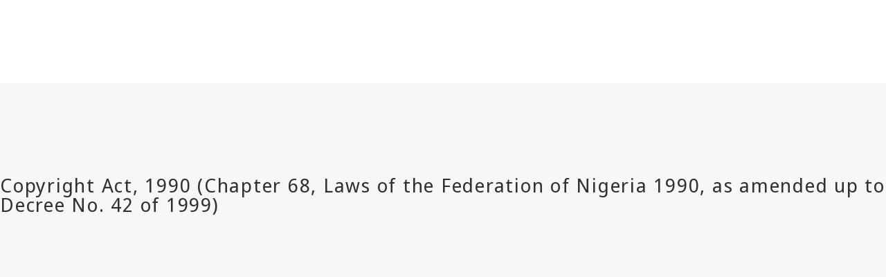

--- FILE ---
content_type: text/html; charset=utf-8
request_url: https://www.wipo.int/wipolex/ru/text/128890
body_size: 7609
content:
<!DOCTYPE html>
<html lang="ru" dir="ltr">

<head>
  <meta charset="utf-8" />
  <meta name="viewport" content="width=device-width, initial-scale=1.0">

  <!-- Improved cache headers: allow revalidation but force checks -->
  <meta http-equiv="Cache-Control" content="no-cache, must-revalidate" />

  <!-- Security and referrer policy for cross-domain navigation -->
  <meta name="referrer" content="strict-origin-when-cross-origin" />

  <meta name="description" content="YH Collection of Laws for Electronic Access NIGERIA NG001EN Copyright, Act, (Consolidation Ch. 68), 1988 (1999), page 1/40 No. 47 (No. 42) Copyright Act (Cap. 68, Laws o">

  <title>WIPO Lex</title>

  <!-- DNS Prefetch and Preconnect for external resources -->
  <link rel="dns-prefetch" href="https://webcomponents.wipo.int">
  <link rel="dns-prefetch" href="https://cdnjs.wipo.int/universal-lf-webcomponents/2.1.1">
  <link rel="dns-prefetch" href="https://webcomponents.wipo.int">
  <link rel="preconnect" href="https://webcomponents.wipo.int" crossorigin>
  <link rel="preconnect" href="https://cdnjs.wipo.int/universal-lf-webcomponents/2.1.1" crossorigin>
  <link rel="preconnect" href="https://webcomponents.wipo.int" crossorigin>

  <!-- SOCIAL META -->
  <meta property="og:title" content="WIPO Lex" />
  <meta property="og:description" content="YH Collection of Laws for Electronic Access NIGERIA NG001EN Copyright, Act, (Consolidation Ch. 68), 1988 (1999), page 1/40 No. 47 (No. 42) Copyright Act (Cap. 68, Laws o" />
  <meta property="og:image"
    content="https://www.wipo.int/export/system/modules/org.wipo.internet.rwd.templates/resources/images/logo-wipo.png" />
  <meta property="og:type" content="website" />
  <meta property="og:url" content="https://www.wipo.int/wipolex/ru/text/128890" />
  <meta name="twitter:card" content="summary_large_image" />
  <meta name="twitter:site" content="@WIPO">
  <meta name="twitter:creator" content="@WIPO">
  <meta name="twitter:title" content="WIPO Lex" />
  <meta name="twitter:description" content="YH Collection of Laws for Electronic Access NIGERIA NG001EN Copyright, Act, (Consolidation Ch. 68), 1988 (1999), page 1/40 No. 47 (No. 42) Copyright Act (Cap. 68, Laws o" />
  <meta name="twitter:image"
    content="https://www.wipo.int/export/system/modules/org.wipo.internet.rwd.templates/resources/images/logo-wipo.png" />
  <meta name="twitter:image:alt" content="WIPO Lex" />

  <link rel="canonical" href="https://www.wipo.int/wipolex/ru/text/128890" /> 

  <!-- Resource loading error detection (load early) -->
  <script type="application/javascript" src="/wipolex/nestjs-public/js/resource-loader.js"></script>

  <script type="application/javascript" src="https://webcomponents.wipo.int/wipo-init/wipo-init.js" defer></script>
  <script type="application/javascript" src="https://webcomponents.wipo.int/wipo-navbar/wipo-navbar.js" defer></script>

  <!-- Modulepreload hints for web components (improves loading performance) -->
  <link rel="modulepreload" href="https://cdnjs.wipo.int/universal-lf-webcomponents/2.1.1/components/wipo-footer.js">
  <link rel="modulepreload" href="https://cdnjs.wipo.int/universal-lf-webcomponents/2.1.1/components/wu-block-ui.js">
  <link rel="modulepreload" href="https://cdnjs.wipo.int/universal-lf-webcomponents/2.1.1/components/wu-bubble.js">
  <link rel="modulepreload" href="https://cdnjs.wipo.int/universal-lf-webcomponents/2.1.1/components/wu-button.js">
  <link rel="modulepreload" href="https://cdnjs.wipo.int/universal-lf-webcomponents/2.1.1/components/wu-datepicker.js">
  <link rel="modulepreload" href="https://cdnjs.wipo.int/universal-lf-webcomponents/2.1.1/components/wu-edit-panel.js">
  <link rel="modulepreload" href="https://cdnjs.wipo.int/universal-lf-webcomponents/2.1.1/components/wu-field.js">
  <link rel="modulepreload" href="https://cdnjs.wipo.int/universal-lf-webcomponents/2.1.1/components/wu-filter.js">
  <link rel="modulepreload" href="https://cdnjs.wipo.int/universal-lf-webcomponents/2.1.1/components/wu-landing.js">
  <link rel="modulepreload" href="https://cdnjs.wipo.int/universal-lf-webcomponents/2.1.1/components/wu-machine-translation-widget.js">
  <link rel="modulepreload" href="https://cdnjs.wipo.int/universal-lf-webcomponents/2.1.1/components/wu-multi-search.js">
  <link rel="modulepreload" href="https://cdnjs.wipo.int/universal-lf-webcomponents/2.1.1/components/wu-page-header.js">
  <link rel="modulepreload" href="https://cdnjs.wipo.int/universal-lf-webcomponents/2.1.1/components/wu-page-section.js">
  <link rel="modulepreload" href="https://cdnjs.wipo.int/universal-lf-webcomponents/2.1.1/components/wu-section.js">
  <link rel="modulepreload" href="https://cdnjs.wipo.int/universal-lf-webcomponents/2.1.1/components/wu-select-one.js">
  <link rel="modulepreload" href="https://cdnjs.wipo.int/universal-lf-webcomponents/2.1.1/components/wu-sidebar-section.js">
  <link rel="modulepreload" href="https://cdnjs.wipo.int/universal-lf-webcomponents/2.1.1/components/wu-sidebar.js">
  <link rel="modulepreload" href="https://cdnjs.wipo.int/universal-lf-webcomponents/2.1.1/components/wu-slot.js">
  <link rel="modulepreload" href="https://cdnjs.wipo.int/universal-lf-webcomponents/2.1.1/components/wu-step.js">
  <link rel="modulepreload" href="https://cdnjs.wipo.int/universal-lf-webcomponents/2.1.1/components/wu-sticky-bar.js">
  <link rel="modulepreload" href="https://cdnjs.wipo.int/universal-lf-webcomponents/2.1.1/components/wu-view-panel.js">
  <link rel="modulepreload" href="https://cdnjs.wipo.int/universal-lf-webcomponents/2.1.1/components/wu-input-text.js">
  <link rel="modulepreload" href="https://cdnjs.wipo.int/universal-lf-webcomponents/2.1.1/components/wu-pay-box.js">
  <link rel="modulepreload" href="https://cdnjs.wipo.int/universal-lf-webcomponents/2.1.1/components/wu-view.js">
  <link rel="modulepreload" href="https://cdnjs.wipo.int/universal-lf-webcomponents/2.1.1/components/wu-table-command.js">
  <link rel="modulepreload" href="https://cdnjs.wipo.int/universal-lf-webcomponents/2.1.1/components/wu-dropdown.js">
  <link rel="modulepreload" href="https://cdnjs.wipo.int/universal-lf-webcomponents/2.1.1/components/wu-checkbox-many.js">

  <!-- WIPO cdnjs webcomponents common-lf -->
  <script type="module" src="https://cdnjs.wipo.int/universal-lf-webcomponents/2.1.1/components/wipo-footer.js"></script>
  <script type="module" src="https://cdnjs.wipo.int/universal-lf-webcomponents/2.1.1/components/wu-block-ui.js"></script>
  <script type="module" src="https://cdnjs.wipo.int/universal-lf-webcomponents/2.1.1/components/wu-bubble.js"></script>
  <script type="module" src="https://cdnjs.wipo.int/universal-lf-webcomponents/2.1.1/components/wu-button.js"></script>
  <script type="module" src="https://cdnjs.wipo.int/universal-lf-webcomponents/2.1.1/components/wu-datepicker.js"></script>
  <script type="module" src="https://cdnjs.wipo.int/universal-lf-webcomponents/2.1.1/components/wu-edit-panel.js"></script>
  <script type="module" src="https://cdnjs.wipo.int/universal-lf-webcomponents/2.1.1/components/wu-field.js"></script>
  <script type="module" src="https://cdnjs.wipo.int/universal-lf-webcomponents/2.1.1/components/wu-filter.js"></script>
  <script type="module" src="https://cdnjs.wipo.int/universal-lf-webcomponents/2.1.1/components/wu-landing.js"></script>
  <script type="module" src="https://cdnjs.wipo.int/universal-lf-webcomponents/2.1.1/components/wu-machine-translation-widget.js"></script>
  <script type="module" src="https://cdnjs.wipo.int/universal-lf-webcomponents/2.1.1/components/wu-multi-search.js"></script>
  <script type="module" src="https://cdnjs.wipo.int/universal-lf-webcomponents/2.1.1/components/wu-page-header.js"></script>
  <script type="module" src="https://cdnjs.wipo.int/universal-lf-webcomponents/2.1.1/components/wu-page-section.js"></script>
  <script type="module" src="https://cdnjs.wipo.int/universal-lf-webcomponents/2.1.1/components/wu-section.js"></script>
  <script type="module" src="https://cdnjs.wipo.int/universal-lf-webcomponents/2.1.1/components/wu-select-one.js"></script>
  <script type="module" src="https://cdnjs.wipo.int/universal-lf-webcomponents/2.1.1/components/wu-sidebar-section.js"></script>
  <script type="module" src="https://cdnjs.wipo.int/universal-lf-webcomponents/2.1.1/components/wu-sidebar.js"></script>
  <script type="module" src="https://cdnjs.wipo.int/universal-lf-webcomponents/2.1.1/components/wu-slot.js"></script>
  <script type="module" src="https://cdnjs.wipo.int/universal-lf-webcomponents/2.1.1/components/wu-step.js"></script>
  <script type="module" src="https://cdnjs.wipo.int/universal-lf-webcomponents/2.1.1/components/wu-sticky-bar.js"></script>
  <script type="module" src="https://cdnjs.wipo.int/universal-lf-webcomponents/2.1.1/components/wu-view-panel.js"></script>
  <script type="module" src="https://cdnjs.wipo.int/universal-lf-webcomponents/2.1.1/components/wu-input-text.js"></script>
  <script type="module" src="https://cdnjs.wipo.int/universal-lf-webcomponents/2.1.1/components/wu-pay-box.js"></script>
  <script type="module" src="https://cdnjs.wipo.int/universal-lf-webcomponents/2.1.1/components/wu-view.js"></script>
  <script type="module" src="https://cdnjs.wipo.int/universal-lf-webcomponents/2.1.1/components/wu-table-command.js"></script>
  <script type="module" src="https://cdnjs.wipo.int/universal-lf-webcomponents/2.1.1/components/wu-dropdown.js"></script>
  <script type="module" src="https://cdnjs.wipo.int/universal-lf-webcomponents/2.1.1/components/wu-checkbox-many.js"></script>

  <link rel="preload" href="https://cdnjs.wipo.int/universal-lf-webcomponents/2.1.1/style/wu-machine-translation-widget.css" as="style"
    onload="this.onload=null;this.rel='stylesheet'">
  <noscript>
    <link rel="stylesheet" href="https://cdnjs.wipo.int/universal-lf-webcomponents/2.1.1/style/wu-machine-translation-widget.css">
  </noscript>
  <link rel="preload" href="https://cdnjs.wipo.int/universal-lf-webcomponents/2.1.1/style/global-v2.css" as="style"
    onload="this.onload=null;this.rel='stylesheet'">
  <noscript>
    <link rel="stylesheet" href="https://cdnjs.wipo.int/universal-lf-webcomponents/2.1.1/style/global-v2.css">
  </noscript>
  <!-- Axios -->
  <!-- Main JS -->
  <script type="application/javascript" src="/wipolex/nestjs-public/js/main.js" defer></script>


  <!-- Global WIPO Lex custom css -->
  <link rel="preload" href="/wipolex/nestjs-public/css/wipolex-custom.css" as="style"
    onload="this.onload=null;this.rel='stylesheet'">


</head>

<body>
  <!-- Loading indicator -->
  <div id="page-loader"
    style="position:fixed;top:0;left:0;width:100%;height:3px;background:linear-gradient(90deg,#0093d0,#00c896);z-index:99999;">
    <div style="width:30%;height:100%;background:rgba(255,255,255,0.3);animation:loading 1.5s ease-in-out infinite;">
    </div>
  </div>
  <style>
    @keyframes loading {
      0% {
        transform: translateX(0);
      }

      100% {
        transform: translateX(333%);
      }
    }
  </style>
  <script>
    // Remove loader when page is fully loaded
    (function () {
      function hideLoader() {
        var loader = document.getElementById('page-loader');
        if (loader) {
          loader.style.display = 'none';
        }
      }

      // Hide on load
      window.addEventListener('load', hideLoader);

      // Also hide if already loaded
      if (document.readyState === 'complete') {
        hideLoader();
      }
    })();
  </script>
  <div style="display: none">	
	<a href="https://www.wipo.int/ru/web/about-ip">Об интеллектуальной собственности</a>
	<a href="https://www.wipo.int/ru/web/about-ip#training">Обучение в области ИС</a>
	<a href="https://www.wipo.int/ru/web/respect-for-ip">Обеспечение уважения интеллектуальной собственности</a>
	<a href="https://www.wipo.int/ru/web/ip-outreach">Информационно-просветительская работа в области ИС</a>
	<a href="https://www.wipo.int/ru/web/about-ip#for">ИС для</a>
	<a href="https://www.wipo.int/ru/web/about-ip#and">ИС и</a>
	<a href="https://www.wipo.int/ru/web/about-ip#in">ИС в области</a>
	<a href="https://www.wipo.int/ru/web/patents/patent-information">Информация о патентах и технологиях</a>
	<a href="https://www.wipo.int/ru/web/ip-resources#trademarks">Информация о товарных знаках</a>
	<a href="https://www.wipo.int/ru/web/ip-resources#designs">Информация об образцах</a>
	<a href="https://www.wipo.int/ru/web/ip-resources#geographical-indications">Информация о географических указаниях</a>
	<a href="https://www.upov.int/">Информация о новых сортах растений (UPOV)</a>
	<a href="https://www.wipo.int/ru/web/ip-resources#legal">Законы, договоры и судебные решения в области ИС</a>
	<a href="https://www.wipo.int/ru/web/ip-resources#analysis">Ресурсы в области ИС</a>
	<a href="https://www.wipo.int/ru/web/ip-resources#reports">Отчеты в области ИС</a>
	<a href="https://www.wipo.int/ru/web/patents/protection">Патентная охрана</a>
	<a href="https://www.wipo.int/ru/web/trademarks/protection">Охрана товарных знаков</a>
	<a href="https://www.wipo.int/ru/web/designs/protection">Охрана образцов</a>
	<a href="https://www.wipo.int/ru/web/geographical-indications/protection">Охрана географических указаний</a>
	<a href="https://www.upov.int/portal/index.html.en">Охрана новых сортов растений (UPOV)</a>
	<a href="https://www.wipo.int/amc/ru/">Разрешение споров в области ИС</a>
	<a href="https://www.wipo.int/ru/web/ip-office-business-solutions">Деловые решения для ведомств ИС</a>
	<a href="https://www.wipo.int/ru/web/paying-for-ip-services">Оплата услуг в области ИС</a>
	<a href="https://www.wipo.int/ru/web/decision-making-and-negotiating-bodies">Органы по ведению переговоров и директивные органы</a>
	<a href="https://www.wipo.int/cooperation/ru/">Сотрудничество в целях развития</a>
	<a href="https://www.wipo.int/ru/web/patents#technology">Поддержка инновационной деятельности</a>
	<a href="https://www.wipo.int/cooperation/ru/#ppp">Государственно-частные партнерства</a>
	<a href="https://www.wipo.int/ru/web/ai-tools-services">Инструменты и сервисы на базе ИИ</a>
	<a href="https://www.wipo.int/about-wipo/ru/">Организация</a>
	<a href="https://www.wipo.int/ru/web/working-at-wipo">Работа в ВОИС</a>
	<a href="https://www.wipo.int/about-wipo/ru/#accountability">Подотчетность</a>
	<a href="https://www.wipo.int/ru/web/patents">Патенты</a>
	<a href="https://www.wipo.int/ru/web/trademarks">Товарные знаки</a>
	<a href="https://www.wipo.int/ru/web/designs">Образцы</a>
	<a href="https://www.wipo.int/ru/web/geographical-indications">Географические указания</a>
	<a href="https://www.wipo.int/ru/web/copyright">Авторское право</a>
	<a href="https://www.wipo.int/ru/web/trade-secrets">Коммерческая тайна</a>
	<a href="https://www.wipo.int/ru/web/future-of-ip">Будущее ИС</a>
	<a href="https://www.wipo.int/ru/web/wipo-academy">Академия ВОИС</a>
	<a href="https://www.wipo.int/meetings/ru/topic_type.jsp?group_id=242">Практикумы и семинары</a>
	<a href="https://www.wipo.int/ru/web/ip-enforcement">Защита прав ИС</a>
	<a href="https://www.wipo.int/ru/web/wipo-alert">WIPO ALERT</a>
	<a href="https://www.wipo.int/ru/web/respect-for-ip/awareness-raising">Информационно-просветительская работа</a>
	<a href="https://www.wipo.int/ru/web/ipday">Международный день ИС</a>
	<a href="https://www.wipo.int/ru/web/wipo-magazine">Журнал ВОИС</a>
	<a href="https://www.wipo.int/ru/web/ip-advantage">Тематические исследования и истории успеха</a>
	<a href="https://www.wipo.int/ru/web/news/explore">Новости ИС</a>
	<a href="https://www.wipo.int/ru/web/awards">Премии ВОИС</a>
	<a href="https://www.wipo.int/ru/web/business">Бизнеса</a>
	<a href="https://www.wipo.int/ru/web/universities">Университетов</a>
	<a href="https://www.wipo.int/ru/web/traditional-knowledge/engagement">Коренных народов</a>
	<a href="https://www.wipo.int/ru/web/judiciaries">Судебных органов</a>
	<a href="https://www.wipo.int/ru/web/youth-engagement">Молодежи</a>
	<a href="https://www.wipo.int/ru/web/examiners">Экспертов</a>
	<a href="https://www.wipo.int/ru/web/innovation-ecosystems">Экосистемы инноваций</a>
	<a href="https://www.wipo.int/ru/web/economics">Экономика</a>
	<a href="https://www.wipo.int/ru/web/ip-financing">Финансирование</a>
	<a href="https://www.wipo.int/ru/web/intangible-assets">Нематериальные активы</a>
	<a href="https://www.wipo.int/ru/web/women">Гендерное равенство</a>
	<a href="https://www.wipo.int/ru/web/global-health">Глобальное здравоохранение</a>
	<a href="https://www.wipo.int/ru/web/climate-change">Изменение климата</a>
	<a href="https://www.wipo.int/ru/web/competition-policy">Политика в области конкуренции</a>
	<a href="https://www.wipo.int/ru/web/sdgs">Цели в области устойчивого развития</a>
	<a href="https://www.wipo.int/ru/web/traditional-knowledge">Генетические ресурсы, традиционные знания и традиционные выражения культуры</a>
	<a href="https://www.wipo.int/ru/web/frontier-technologies">Передовых технологий</a>
	<a href="https://www.wipo.int/ru/web/mobile-apps">Мобильных приложений</a>
	<a href="https://www.wipo.int/ru/web/sports">Спорта</a>
	<a href="https://www.wipo.int/ru/web/tourism">Туризма</a>
	<a href="https://www.wipo.int/ru/web/music">Музыки</a>
	<a href="https://www.wipo.int/ru/web/fashion">Мода</a>
	<a href="https://www.wipo.int/ru/web/patentscope">PATENTSCOPE</a>
	<a href="https://www.wipo.int/ru/web/patent-analytics">Патентная аналитика</a>
	<a href="https://www.wipo.int/ru/web/classification-ipc">Международная патентная классификация</a>
	<a href="https://www.wipo.int/ru/web/ardi">ARDI – исследования в интересах инноваций</a>
	<a href="https://www.wipo.int/ru/web/aspi">ASPI – специализированная патентная информация</a>
	<a href="https://www.wipo.int/ru/web/global-brand-database">Глобальная база данных по брендам</a>
	<a href="https://www3.wipo.int/madrid/monitor/en/">Madrid Monitor</a>
	<a href="https://6ter.wipo.int/struct-search">База данных Article 6ter Express</a>
	<a href="https://www.wipo.int/ru/web/classification-nice">Ниццкая классификация</a>
	<a href="https://www.wipo.int/ru/web/classification-vienna">Венская классификация</a>
	<a href="https://www.wipo.int/ru/web/global-design-database">Глобальная база данных по образцам</a>
	<a href="https://www.wipo.int/haguebulletin/">Бюллетень международных образцов</a>
	<a href="https://www3.wipo.int/designdb/hague/en/index.jsp">База данных Hague Express</a>
	<a href="https://www.wipo.int/ru/web/classification-locarno">Локарнская классификация</a>
	<a href="https://lisbon-express.wipo.int/struct-search">База данных Lisbon Express</a>
	<a href="https://branddb.wipo.int/ru/IPO-LISBON/quicksearch?by=brandName&v=&start=0&_=1676544734688">Глобальная база данных по ГУ</a>
	<a href="https://pluto.upov.int/">База данных о сортах растений PLUTO</a>
	<a href="https://www.upov.int/genie/">База данных GENIE</a>
	<a href="https://www.wipo.int/ru/web/treaties">Договоры, административные функции которых выполняет ВОИС</a>
	<a href="https://www.wipo.int/ru/web/wipolex">WIPO Lex – законы, договоры и судебные решения в области ИС</a>
	<a href="https://www.wipo.int/ru/web/standards">Стандарты ВОИС</a>
	<a href="https://www.wipo.int/ru/web/ip-statistics">Статистика в области ИС</a>
	<a href="https://www.wipo.int/ru/web/wipo-pearl">WIPO Pearl (терминология)</a>
	<a href="https://www.wipo.int/publications/en/">Публикации ВОИС</a>
	<a href="https://www.wipo.int/directory/en/">Страновые справки по ИС</a>
	<a href="https://www.wipo.int/ru/web/wipo-knowledge-center">Центр знаний ВОИС</a>
	<a href="https://www.wipo.int/ru/web/intangible-assets/measuring-investments#highlights">Всемирный обзор инвестиций в нематериальные активы</a>
	<a href="https://www.wipo.int/ru/web/technology-trends">Серия публикаций ВОИС «Тенденции в области технологий»</a>
	<a href="https://www.wipo.int/ru/web/global-innovation-index">Глобальный инновационный индекс</a>
	<a href="https://www.wipo.int/ru/web/world-ip-report">Доклад о положении в области интеллектуальной собственности в мире</a>
	<a href="https://www.wipo.int/ru/web/pct-system">PCT – международная патентная система</a>
	<a href="https://pct.wipo.int/ePCT/">Портал ePCT</a>
	<a href="https://www.wipo.int/ru/web/budapest-system">Будапештская система – международная система депонирования микроорганизмов</a>
	<a href="https://www.wipo.int/ru/web/madrid-system">Мадридская система – международная система товарных знаков</a>
	<a href="https://madrid.wipo.int/">Портал eMadrid</a>
	<a href="https://www.wipo.int/ru/web/article-6ter">Cтатья 6ter (гербы, флаги, эмблемы)</a>
	<a href="https://www.wipo.int/ru/web/hague-system">Гаагская система – система международной регистрации образцов</a>
	<a href="https://hague.wipo.int/">Портал eHague</a>
	<a href="https://www.wipo.int/ru/web/lisbon-system">Лиссабонская система – международная система географических указаний</a>
	<a href="https://lisbon-system.wipo.int/">Портал eLisbon</a>
	<a href="https://www3.wipo.int/upovprisma/">UPOV PRISMA</a>
	<a href="https://www.wipo.int/amc/ru/#mediation">Посредничество</a>
	<a href="https://www.wipo.int/amc/ru/#arbitration">Арбитраж</a>
	<a href="https://www.wipo.int/amc/ru/#expert-determination/">Вынесение экспертных заключений</a>
	<a href="https://www.wipo.int/amc/ru/domains/">Споры по доменным именам</a>
	<a href="https://www.wipo.int/ru/web/case">Система централизованного доступа к результатам поиска и экспертизы (CASE)</a>
	<a href="https://www.wipo.int/ru/web/das">Служба цифрового доступа ВОИС (СЦД)</a>
	<a href="https://www.wipo.int/ru/web/wipo-pay">WIPO Pay</a>
	<a href="https://www.wipo.int/ru/web/current-account-at-wipo">Текущий счет в ВОИС</a>
	<a href="https://www.wipo.int/ru/web/assemblies">Ассамблеи ВОИС</a>
	<a href="https://www.wipo.int/ru/web/decision-making-and-negotiating-bodies#bodies">Постоянные комитеты</a>
	<a href="https://www.wipo.int/meetings/ru/">График заседаний</a>
	<a href="https://webcast.wipo.int/">WIPO Webcast</a>
	<a href="https://www.wipo.int/meetings/ru/archive.jsp">Официальные документы ВОИС</a>
	<a href="https://www.wipo.int/ip-development/ru/agenda/">Повестка дня в области развития</a>
	<a href="https://www.wipo.int/cooperation/ru/technical_assistance/">Техническая помощь</a>
	<a href="https://www.wipo.int/ru/web/wipo-academy/programs/ip-training-institutions">Учебные заведения в области ИС</a>
	<a href="https://www.wipo.int/ru/web/ip-acceleration">Фонд для целей восстановления</a>
	<a href="https://www.wipo.int/ru/web/national-ip-strategies">Национальные стратегии в области ИС</a>
	<a href="https://www.wipo.int/ip-development/ru/policy_legislative_assistance/">Помощь в вопросах политики и законодательной деятельности</a>
	<a href="https://www.wipo.int/cooperation/ru/south_south/">Центр сотрудничества</a>
	<a href="https://www.wipo.int/ru/web/tisc">Центры поддержки технологий и инноваций (ЦПТИ)</a>
	<a href="https://www.wipo.int/ru/web/technology-transfer">Передача технологий</a>
	<a href="https://www.wipo.int/ru/web/inventor-assistance-program">Программа содействия изобретателям (IAP)</a>
	<a href="https://www3.wipo.int/wipogreen/ru/">WIPO GREEN</a>
	<a href="https://www.wipo.int/pat-informed/ru/">PAT-INFORMED ВОИС</a>
	<a href="https://www.accessiblebooksconsortium.org/ru/web/abc/portal/index">Консорциум доступных книг</a>
	<a href="https://www.wipo.int/ru/web/wipo-for-creators">Консорциум «ВОИС для авторов»</a>
	<a href="https://www.wipo.int/ru/web/ai-tools-services/wipo-translate">WIPO Translate для перевода</a>
	<a href="https://www.wipo.int/ru/web/ai-tools-services/speech-to-text">Система для распознавания речи</a>
	<a href="https://www.wipo.int/ru/web/ai-tools-services/classification-assistant">Помощник по классификации</a>
	<a href="https://www.wipo.int/members/ru/">Государства-члены</a>
	<a href="https://www.wipo.int/about-wipo/ru/observers/">Наблюдатели</a>
	<a href="https://www.wipo.int/about-wipo/ru/dg_tang/">Генеральный директор</a>
	<a href="https://www.wipo.int/about-wipo/ru/activities_by_unit/">Деятельность в разбивке по подразделениям</a>
	<a href="https://www.wipo.int/about-wipo/ru/offices/">Внешние бюро</a>
	<a href="https://www.wipo.int/ru/web/working-at-wipo#staff">Штатные должности</a>
	<a href="https://www.wipo.int/ru/web/working-at-wipo#affiliated">Внештатные должности</a>
	<a href="https://www.wipo.int/ru/web/procurement">Закупки</a>
	<a href="https://www.wipo.int/about-wipo/ru/budget/">Результаты и бюджет</a>
	<a href="https://www.wipo.int/about-wipo/ru/budget/financial/">Финансовая отчетность</a>
	<a href="https://www.wipo.int/about-wipo/ru/oversight/">Надзор</a>
</div>

  <wipo-navbar class="notranslate" appId="app-0148" pageKey="WIPO Lex"
    applicationname="WIPO Lex" language="ru"  languageOptions='[
        {"code":"ar", "link": "/wipolex/ar/text/128890"},
        {"code":"en", "link": "/wipolex/en/text/128890"},
        {"code":"es", "link": "/wipolex/es/text/128890"},
        {"code":"fr", "link": "/wipolex/fr/text/128890"},
        {"code":"ru", "link": "/wipolex/ru/text/128890"},
        {"code":"zh", "link": "/wipolex/zh/text/128890"}]' 
    helpOptions='[
        {"code":"contact", "link":"https://www3.wipo.int/contact/ru/area.jsp?area=wipolex", "sameTab":false},
        {"code":"termsOfUse", "link":"https://www.wipo.int/ru/web/wipolex/terms-of-use", "sameTab":false},
        {"code":"privacyPolicy", "link":"https://www.wipo.int/tools/ru/privacy_policy-ipportal.html", "sameTab":false}]' style="background: black; height: 48px; width: 100%;">
    <div style="background: black; height: 48px; width: 100%;"></div>
    <div style="display:none;">
      <a class="notranslate" href="/wipolex/ar/text/128890">Arabic</a>
      <a class="notranslate" href="/wipolex/en/text/128890">English</a>
      <a class="notranslate" href="/wipolex/es/text/128890">Spanish</a>
      <a class="notranslate" href="/wipolex/fr/text/128890">French</a>
      <a class="notranslate" href="/wipolex/ru/text/128890">Russian</a>
      <a class="notranslate" href="/wipolex/zh/text/128890">Chinese</a>
    </div>
  </wipo-navbar>

  <wu-sticky-bar id="sticky-bar"> <!-- sticky="true" -->
    <a href="/wipolex/ru/main/legislation" slot="links" class="notranslate" >Законы</a>
    <a href="/wipolex/ru/main/treaties" slot="links" class="notranslate" >Договоры</a>
    <a href="/wipolex/ru/main/judgments" slot="links" class="notranslate" >Решения</a>
    <a href="/wipolex/ru/members" slot="links" class="notranslate" >Просмотреть по юрисдикции</a>
    
    
  </wu-sticky-bar>

  <wu-page-header no-margin class="clf-flex-row-overlap">
    <h1 slot="title" class="heading-text notranslate">
      Нигерия
    </h1>
    <h2 slot="subtitle" class="heading-text">
      <a class="black notranslate" href="/wipolex/ru/legislation/details/3148">NG001 </a>
    </h2>
      <wu-button slot="actions" id="back-btn" onclick="goToPreviousPage()">Назад</wu-button>
  </wu-page-header>
    <wu-step no-margin >
      <h3 slot="title" class="heading-text notranslate">Copyright Act, 1990 (Chapter 68, Laws of the Federation of Nigeria 1990, as amended up to Decree No. 42 of 1999) 

 </h3>
      <span slot="info">
        <div class="textFrame"> 
          <iframe style="position: relative; top: 0; left: 0; width: 100%; height: 1400px;" src="https://wipolex-res.wipo.int/edocs/lexdocs/laws/en/ng/ng001en.pdf?Expires&#x3D;1769091922&amp;Signature&#x3D;[base64]~h3k8c7TKgVfGr8GOhFAxiS6DeQgLc~0~sp4TUqHnsbWVJ2n4YK2lFFU5PRS1MpwSGINvMNirg__&amp;Key-Pair-Id&#x3D;K1QGBX7Y6FHYJN" frameborder="0" loading="lazy"></iframe>
        </div>
      </span>
  </wu-step>

<script>

  var browser = (function() {
    var test = function(regexp) {return regexp.test(window.navigator.userAgent)}
    switch (true) {
        case test(/edg/i): return "Microsoft Edge";
        case test(/trident/i): return "Microsoft Internet Explorer";
        case test(/firefox|fxios/i): return "Mozilla Firefox";
        case test(/opr\//i): return "Opera";
        case test(/ucbrowser/i): return "UC Browser";
        case test(/samsungbrowser/i): return "Samsung Browser";
        case test(/chrome|chromium|crios/i): return "Google Chrome";
        case test(/safari/i): return "Apple Safari";
        default: return "Other";
    }
})();
console.log('browser ----',browser)

  if(browser === 'Google Chrome') {
  document.getElementById('printID').className = 'cls-print needTranslation';
  }
  else {
  document.getElementById('printID').className = 'firefox-cls-print needTranslation';
  }

  document.addEventListener("keydown", function (event) {
    if (event.ctrlKey && event.keyCode == 80) {
      event.stopPropagation();
      event.preventDefault();

      document.body.scrollIntoView({ behavior: "smooth" });
      console.log("CTRL + P was pressed!");
      setTimeout(myStopFunction, 1100);
    }
  });
  function myStopFunction() {
    window.print();
  }
</script>

  <footer>
    <!--Page custom footer JS-->
    <script type="application/javascript" src="/wipolex/nestjs-public/js/stickybar.js" defer></script>
  </footer>
</body>

</html>

--- FILE ---
content_type: text/css
request_url: https://cdnjs.wipo.int/universal-lf-webcomponents/2.1.1/style/global-v2.css
body_size: 1779
content:
@import url("./wu-machine-translation-widget.css");@import url("./variables.css");:host,:root,html{font-family:var(--wipo-font)}wu-step [slot=actions],wu-step [slot=content-bottom],wu-step [slot=content-top],wu-step [slot=info],wu-step [slot=issues-trigger],wu-step [slot=title]{color:var(--wu-color-black)}wu-step h3{font-size:32px;letter-spacing:1.75px;line-height:28px!important;margin:0;padding:0}wu-block-ui,wu-button,wu-field,wu-filter,wu-input-search,wu-landing,wu-page-header,wu-page-section,wu-select-one,wu-sidebar,wu-sidebar-section,wu-slot,wu-step,wu-sticky-bar,wu-sticky-bar-link,wu-view,wu-view-panel{opacity:0}wu-block-ui[loaded],wu-button[loaded],wu-field[loaded],wu-filter[loaded],wu-input-search[loaded],wu-landing[loaded],wu-page-header[loaded],wu-page-section[loaded],wu-select-one[loaded],wu-sidebar-section[loaded],wu-sidebar[loaded],wu-slot[loaded],wu-step[loaded],wu-sticky-bar-link[loaded],wu-sticky-bar[loaded],wu-view-panel[loaded],wu-view[loaded]{opacity:1}wu-button{display:inline-block;height:100%}wu-page-header h1,wu-page-header h2{display:inline-block;font-size:38px;margin:0 0 6px;padding:0}wu-page-header h2{font-weight:300!important}wu-page-header ul{font-size:var(--wu-font-size);padding:0}wu-page-header ul li{list-style:none;margin-bottom:15px;padding-left:15px}wu-sticky-bar a{color:var(--wu-color-black);font-size:var(--wu-font-size);font-weight:400;padding:0 20px;text-decoration:none}wu-sticky-bar a,wu-sticky-bar wu-sticky-bar-link{display:inline-block;height:48px;line-height:48px;position:relative}wu-sticky-bar a:hover,wu-sticky-bar wu-sticky-bar-link:hover{background:var(--wu-color-primary-lighter);color:var(--wu-color-black);text-decoration:none}wu-sticky-bar a:hover:after,wu-sticky-bar wu-sticky-bar-link:hover:after{background:#94c4ff;bottom:0;content:"";height:3px;left:0;position:absolute;width:100%}wu-sticky-bar a.selected,wu-sticky-bar a[selected]{background:var(--wu-color-primary-light);color:#000;padding-bottom:1px;text-decoration:none}wu-sticky-bar a.selected:after,wu-sticky-bar a[selected]:after{background:var(--wu-color-primary);bottom:0;content:"";height:3px;left:0;position:absolute;width:100%}wu-slot,wu-view-panel{position:relative}wu-slot{flex:1 1 200px;width:auto}wu-view-panel wu-slot wu-field{display:block}wu-view-panel wu-slot{min-width:300px;overflow:visible;width:auto}[dir=rtl] wu-sticky-bar a{float:right;margin-left:1.2858em;margin-right:0}wu-filter a{-webkit-appearance:none;-moz-appearance:none;appearance:none;background-color:#fff;border:none;border-radius:0;color:var(--wu-color-text);cursor:pointer;font-size:var(--wu-font-size);line-height:inherit;outline:1px solid #e3e3e3;padding:.8em 1.0625em .7em;position:relative;text-decoration:none;transition:all .16s ease-in;-webkit-user-select:none;-moz-user-select:none;-ms-user-select:none;user-select:none;vertical-align:top}wu-filter [slot=buttons]{display:flex;flex-wrap:wrap;row-gap:15px}wu-filter [slot=options]{display:inline-flex}wu-filter wu-input-search{--wu-input-search-height:45px}wu-filter wu-select-one select{height:2.9375em;padding-top:6px;width:348px}wu-filter wu-select-one{display:inline-block;min-width:200px;white-space:nowrap;width:auto;--wu-select-one-height:2.9em;--wu-select-one-padding:0.4375em 1.0625em 0.5em}wu-filter wu-input-search,wu-filter wu-select-one{--w-select-padding:0.7em 1.0625em;display:inline-block;font-size:var(--wu-font-size)}[dir=rtl] wu-filter wu-select-one{padding-right:20px}wu-filter{--w-select-align:inline-block;--w-select-margin:15px}wu-page-section h2{font-size:32px;margin:0}wu-sidebar a,wu-sidebar a:hover{color:var(--wu-color-primary)}wu-sidebar .title{font-size:24px;font-weight:100;margin:0;padding:0}wu-sidebar-section{border-top:1px solid #ccc;display:block;padding:15px 0}wu-sidebar-section:last-of-type{border-bottom:1px solid #ccc}wu-sidebar-section .wu-input-checkbox{background:none;background-color:#f0f0f0;display:flex;flex-direction:row;font-size:var(--wu-font-size);height:100%;margin:0 21px;outline:none}wu-sidebar-section .wu-input-checkbox span{height:auto;overflow:hidden;padding-left:.375em;padding-right:0;text-overflow:ellipsis;vertical-align:baseline;white-space:nowrap}.two-columns{--wu-view-panel-padding-b:0;--wu-slot-margin-bottom:20px}wu-landing h2{font-size:32px;margin:0;padding:0}wu-view h3{font-size:2rem;font-weight:700;line-height:2.5rem;margin-bottom:.83em;margin-top:.83em;width:100%}wu-pay-box h4{color:#0092be;font-size:1.5em;font-weight:700;line-height:1.25em;margin:0;padding:.75rem .75rem 1.125rem}wu-view wu-pay-box{display:flex;justify-content:flex-start;margin:16px}wu-pay-box wu-button{--wu-button-margin:0}wu-step wu-edit-panel{max-width:none;max-width:983px;padding-left:0;padding-right:0}[dir=ltr] wu-button,wu-button{margin-left:0;margin-right:1.125rem}wu-datepicker wu-button::part(wu-button__part),wu-input-text wu-button::part(wu-button__part){outline:none}wu-datepicker wu-button::part(wu-button__part):hover,wu-input-text wu-button::part(wu-button__part):hover{background:none}wu-input-text wu-button::part(wu-button__part){height:100%}wu-input-text wu-button{margin:0;--button-bg:none}[dir=ltr] wu-button:first-child,wu-button:first-child{margin-left:0}wu-button:last-child{margin-left:0;margin-right:0}wu-button.disabled{pointer-events:none}wu-multi-search{position:relative}wu-multi-search[disabled]:after{content:"";height:100%;left:0;position:absolute;top:0;width:100%}wu-bubble a{color:#0059c6;margin-right:5px}wu-dropdown{--wu-drawer-radius:10px}wu-table-command wu-dropdown>:not(:last-child){display:block;margin:0 0 10px}@media (min-width:1280px){wu-step wu-edit-panel{max-width:none}}@media (min-width:768px){wu-filter a:focus,wu-filter a:hover,wu-filter a[active]{background:var(--wu-color-primary-lighter);color:var(--wu-color-primary);outline:1px solid var(--wu-color-primary);text-decoration:none;z-index:1}}@media (max-width:767px){wu-page-header h1,wu-page-header h2{font-size:39px}wu-page-header h3{font-size:26px}wu-filter a,wu-sticky-bar a,wu-sticky-bar wu-sticky-bar-link{background:none;color:var(--wu-link-color);display:block;height:35px;line-height:35px}wu-filter a:hover,wu-sticky-bar a:hover,wu-sticky-bar wu-sticky-bar-link:hover{color:var(--wu-link-color-hover);content:none;cursor:pointer}wu-filter a:hover:after,wu-sticky-bar a:hover:after,wu-sticky-bar wu-sticky-bar-link:hover:after{content:none}wu-filter a.active,wu-filter a.active:after,wu-filter a[active],wu-sticky-bar a.selected,wu-sticky-bar a.selected:after,wu-sticky-bar a[selected]{background:none}wu-filter a.active:after,wu-filter a[active]:after,wu-sticky-bar a.selected:after,wu-sticky-bar a[selected]:after{background:none;content:"done";font-family:var(--wipo-icon-font);left:0;position:absolute;top:0}wu-filter .mobile-mode{display:block}wu-filter a{border:none;height:35px;line-height:35px;outline:none;padding:0 20px}wu-filter wu-select-one{width:100%}}

--- FILE ---
content_type: application/javascript
request_url: https://cdnjs.wipo.int/universal-lf-webcomponents/2.1.1/components/wu-view.js
body_size: 1512
content:
import{i as t,a as e,x as i}from"./lit-element-2f702183.js";import{w as _}from"./global-b54278f5.js";import{t as o}from"./custom-element-17854b6b.js";import{n as l}from"./property-ca562508.js";import{o as n}from"./style-map-09039340.js";import{h as r}from"./helper.service-34788bd3.js";import"./directive-de55b00a.js";var a=t`:host{display:block}.wu-view__title__description,.wu-view__title__footer,.wu-view__title__title{text-align:center}.wu-view__title__description:empty,.wu-view__title__footer:empty,.wu-view__title__title:empty{display:none}.wu-view__title__description.wu-view__title--position-start,.wu-view__title__footer.wu-view__title--position-start,.wu-view__title__title.wu-view__title--position-start{text-align:var(--wu-view-align,left)}.wu-view__title__title{font-size:2rem;font-weight:700;line-height:2.5rem;margin-bottom:.83em;margin-top:.83em;text-transform:uppercase;width:100%}.wu-view__title__title:empty{display:none}.wu-view__title__title:not(:empty)+.wu-view__title__content>.w-article{margin-top:0}.wu-view__title__title:not(:empty) .w-article__title,.wu-view__title__title:not(:empty)+.wu-view__title__content>.w-article .w-article__title{font-size:1.5rem}.wu-view__title__title:not(:empty)+.wu-view__title__content>.w-article .w-article__title{font-size:1.25rem}.wu-view__title__title:not(:empty)+.wu-view__title__content>.wu-box .wu-box__title{font-size:1.125rem}.wu-view__title__content{display:flex;justify-content:flex-start;margin:16px}.wu-view__title{color:#303030;margin-bottom:2rem;margin-left:auto;margin-right:auto;max-width:1080px;padding:0 1rem 1.5rem}wu-view__title-background:not(.wu-view__title-background--has-background)>.wu-view__title-background--content>.wu-view__title{margin-bottom:0;padding-bottom:0}.wu-view__title .wu-view__title__content{margin:16px 0;position:relative}.wu-view__title .wu-view__title__content[clf-transparent]{margin-bottom:0;margin-top:0}.wu-view__title .wu-view__title__content>.first.last{margin-left:0;margin-right:0}.wu-view__title__description{margin-top:-16px}.wu-view__title__description img{max-width:100%}.wu-view__title--centered>*{text-align:center}.wu-view__title.wu-view__title--centered>.wu-view__title__content{display:flex;flex-wrap:wrap;justify-content:center;grid-gap:0}.wu-edit-panel .wu-view__title{max-width:inherit!important;padding:0}@media screen and (max-width:355px){.wu-view__title{padding:0 .75rem 1.5rem}}@media screen and (min-width:800px){.wu-view__title{padding:0 3rem 1.5rem}}@media (min-width:780px){.b-page--has-footer .wu-view__title.wu-view__title-footer{margin:0;max-width:100%!important}.b-page--has-footer .wu-view__title.wu-view__title-footer .wu-view__title__content{margin-left:auto;margin-right:auto;max-width:1080px;padding-left:3em;padding-right:3em}}@media screen and (min-width:1280px){.wu-view__title{max-width:var(--wu-max-width,none)!important}.b-page--has-footer .wu-view__title.wu-view__title-footer .wu-view__title__content{max-width:var(--wu-max-width,none)}}@media screen and (max-width:767px){.b-page--has-footer .wu-view__title.wu-view__title-footer .wu-view__title__content .w-article{text-align:center}}.wu-view__title__title{font-size:28px!important;font-weight:400!important;line-height:42px!important}`,w=window&&window.__decorate||function(t,e,i,_){var o,l=arguments.length,n=l<3?e:null===_?_=Object.getOwnPropertyDescriptor(e,i):_;if("object"==typeof Reflect&&"function"==typeof Reflect.decorate)n=Reflect.decorate(t,e,i,_);else for(var r=t.length-1;r>=0;r--)(o=t[r])&&(n=(l<3?o(n):l>3?o(e,i,n):o(e,i))||n);return l>3&&n&&Object.defineProperty(e,i,n),n};let s=class extends e{constructor(){super(...arguments),this.width=1,this._isTitleAvailable=!1,this._isDescriptionAvailable=!1,this.addClass=t=>{let e=t;return"start"==this.textPosition&&(e+=" wu-view__title--position-start"),e}}connectedCallback(){super.connectedCallback(),this.setAttribute("loaded","true"),this.loadFonts(),this._children=Array.from(this.children),this._children.forEach(t=>{"title"===t.getAttribute("slot")&&(this._isTitleAvailable=!0),"description"===t.getAttribute("slot")&&(this._isDescriptionAvailable=!0)})}disconnectedCallback(){}firstUpdated(){this.requestUpdate()}loadFonts(){r.loadFonts()}get hostClass(){let t="wu-view__title";return this.center&&(t+=" wu-view__title--centered"),t}template(){const t={marginLeft:"auto",marginRight:"auto",maxWidth:`${this.width} important!`};return i`<div
      class=${this.hostClass}
      style=${this.width?n(t):null}
    >
      ${this.title?i`<h3 class=${this.addClass("wu-view__title__title")}>
            ${this.title}
          </h3>`:null}
      ${this._isTitleAvailable?i`<slot name="title"></slot>`:null}
      ${this.description?i`<div class=${this.addClass("wu-view__title__description")}>
            ${this.description}
          </div>`:null}
      ${this._isDescriptionAvailable?i`<slot name="description"></slot>`:null}
      <div class=${`wu-view__title__content ${this.contentClass}`} id="content">
        <slot></slot>
      </div>
      <div class=${this.addClass("wu-view__title__footer")}>
        <slot name="footer"></slot>
      </div>
    </div>`}render(){return i`${this.template()}`}};s.styles=[a,_],w([l()],s.prototype,"title",void 0),w([l()],s.prototype,"description",void 0),w([l({type:Boolean})],s.prototype,"center",void 0),w([l()],s.prototype,"width",void 0),w([l({attribute:"text-position"})],s.prototype,"textPosition",void 0),w([l({attribute:"content-class"})],s.prototype,"contentClass",void 0),s=w([o("wu-view")],s);export{s as WipoView};


--- FILE ---
content_type: application/javascript
request_url: https://cdnjs.wipo.int/universal-lf-webcomponents/2.1.1/components/wu-drawer.js
body_size: 1739
content:
import{i as e,x as t}from"./lit-element-2f702183.js";import{t as r}from"./custom-element-17854b6b.js";import{n as o}from"./property-ca562508.js";import{h as i}from"./helper.service-34788bd3.js";import{w as a}from"./global-b54278f5.js";import{W as p}from"./wu-base-element-a4e42a90.js";import{e as d}from"./class-map-d9258f75.js";import"./state-bd1f05de.js";import"./query-dbc88ca5.js";import"./base-c1199ef8.js";import"./directive-de55b00a.js";var n=e`.wu-drawer{background-color:var(--wu-color-white);border-radius:var(--wu-drawer-radius,0);box-shadow:0 1px 5px rgba(0,0,0,.4);font-size:var(--wu-font-size,16px);margin:10px;min-width:var(--wu-drawer-pop-width,260px);outline:1px solid #ccc;padding:var(--drawer-padding,1.5em);position:relative}.wu-drawer.popup{-webkit-border-radius:8px 8px 8px 8px;-moz-border-radius:8px 8px 8px 8px;-ms-border-radius:8px 8px 8px 8px;border-radius:8px 8px 8px 8px;box-shadow:0 4px 15px 0 rgba(0,0,0,.18);margin:0;max-height:90vh;max-width:var(--wu-drawer-pop-width,90vw);outline:none;position:absolute;top:0;z-index:1000}.wu-drawer.popup .drawer-content{max-height:80vh;overflow:auto}.wu-drawer.popup:after,.wu-drawer.popup:before{border:13px solid transparent;border-bottom-color:#fff;content:"";left:var(--wu-drawer-pop-left);margin-top:-13px;pointer-events:none;position:absolute;right:var(--wu-drawer-pop-right);transform:translateX(-50%)}.wu-drawer.popup:before{border-color:transparent transparent var(--wu-color-white) transparent;border-style:solid;border-bottom:solid #fff;border-width:13px;top:-12px;z-index:1001}.wu-drawer.popup:after{border:14px solid transparent;border-bottom-color:hsla(0,0%,50%,.09);border-image:initial;top:-14px;z-index:1000}.wu-drawer.popup.right:after,.wu-drawer.popup.right:before{left:auto;right:30px}.wu-drawer.popup.right:after{right:28px}.wu-drawer .drawer-header{align-items:center;display:flex;justify-content:space-between;margin-bottom:1rem;padding-bottom:.5rem}.wu-drawer .drawer-header .drawer-title{color:var(--wu-color-black);font-size:var(--wu-font-size-2xl,24px);font-weight:400;margin:0}.wu-drawer .drawer-header .close-button{color:var(--wu-color-black);text-decoration:underline}.wu-drawer .drawer-header .close-button:hover{color:var(--wu-color-black-hover)}.wu-drawer .drawer-header .close-button{align-items:center;background:none;border:none;cursor:pointer;display:flex;font-size:var(--wu-font-size,16px);justify-content:center;min-height:24px;min-width:24px;padding:.25rem}@media (max-width:768px){.wu-drawer{min-width:-moz-fit-content;min-width:-webkit-fit-content;min-width:fit-content;width:80vw}}`,s=window&&window.__decorate||function(e,t,r,o){var i,a=arguments.length,p=a<3?t:null===o?o=Object.getOwnPropertyDescriptor(t,r):o;if("object"==typeof Reflect&&"function"==typeof Reflect.decorate)p=Reflect.decorate(e,t,r,o);else for(var d=e.length-1;d>=0;d--)(i=e[d])&&(p=(a<3?i(p):a>3?i(t,r,p):i(t,r))||p);return a>3&&p&&Object.defineProperty(t,r,p),p};let l=class extends p{constructor(){super(...arguments),this.isPopup=!1,this.title="",this.noPadding=!1}_handleClose(){this.dispatchEvent(new CustomEvent("wuClose",{bubbles:!0,composed:!0}))}_setPopupMaxHeight(){this.isPopup&&requestAnimationFrame(()=>{var e;const t=null===(e=this.shadowRoot)||void 0===e?void 0:e.querySelector(".drawer-content");if(!t)return;const r=t.getBoundingClientRect(),o=window.innerHeight-r.top-50;t.style.maxHeight=`${Math.max(o,200)}px`})}_setPopupMaxWidth(){var e;const t=null===(e=this.shadowRoot)||void 0===e?void 0:e.querySelector(".wu-drawer");if(!t)return;const r=window.innerWidth,o=t.getBoundingClientRect();if(o.right>r){const e=o.right-r+10,i=parseFloat(getComputedStyle(t).left||"0");t.style.left=i-e+"px",t.style.maxWidth=r-20+"px",t.classList.add("right")}t.getBoundingClientRect().left<0&&(t.style.left="10px",t.style.maxWidth=r-20+"px")}updated(e){super.updated(e),e.has("isPopup")&&this.isPopup&&(this._setPopupMaxHeight(),this._setPopupMaxWidth())}firstUpdated(){this.isPopup&&(this._setPopupMaxHeight(),this._setPopupMaxWidth())}render(){return t`
      <div
        class=${d({"wu-drawer":!0,popup:this.isPopup,"no-padding":this.noPadding})}
      >
        ${this.title||this.closeButton?t`
              <div class="drawer-header">
                ${this.title?t`<h4 class="drawer-title">${this.title}</h4>`:""}
                ${this.closeButton?t`
                      <a
                        class="close-button"
                        @click=${this._handleClose}
                        title="Close"
                      >
                        ${this.closeButton}
                      </a>
                    `:""}
              </div>
            `:""}

        <div class="drawer-content">
          <slot></slot>
        </div>
      </div>
    `}};l.styles=[n,a],s([o({type:Boolean})],l.prototype,"isPopup",void 0),s([o({type:String,attribute:"close-button"})],l.prototype,"closeButton",void 0),s([o({type:String})],l.prototype,"title",void 0),s([o({type:Boolean,attribute:"no-padding"})],l.prototype,"noPadding",void 0),l=s([r("wu-drawer")],l),i.defineOnce("wu-drawer",l);export{l as WuDrawer};
